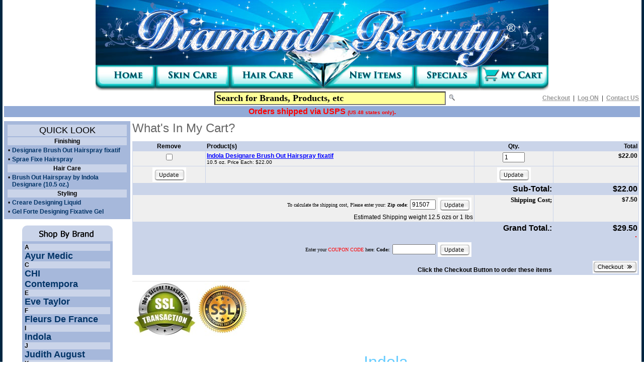

--- FILE ---
content_type: text/html
request_url: http://www.diamondbeauty.com/product.asp?buy=6317
body_size: 27362
content:
<!doctype html public "-//W3C//DTD HTML 4.01 Transitional//EN">
<html dir="LTR" lang="en">
<head>
<!-- Google tag (gtag.js) -->
<script async src="https://www.googletagmanager.com/gtag/js?id=AW-998644201"></script>
<script>
  window.dataLayer = window.dataLayer || [];
  function gtag(){dataLayer.push(arguments);}
  gtag('js', new Date());

  gtag('config', 'AW-998644201');
</script>

<TITLE>Add item to shopping cart: Indola Designare Brush Out Hairspray fixatif</TITLE>
<META NAME='keywords' CONTENT='Indola,Finishing,Designare Brush Out Hairspray fixatif'>
<META NAME='description' CONTENT='Designare Brush Out Hairspray fixatif by Indola'>





<link rel="SHORTCUT ICON" href="/images/favicon.ico">



<meta http-equiv="Content-Type" content="text/html; charset=iso-8859-1">


<base href="/">

<link rel="stylesheet" type="text/css" href="/includes/stylesheet.css">
<!-- ImageReady Preload Script (top.psd) -->
<script type="text/JavaScript">
<!--
function MM_swapImgRestore() { //v3.0
  var i,x,a=document.MM_sr; for(i=0;a&&i<a.length&&(x=a[i])&&x.oSrc;i++) x.src=x.oSrc;
}

function MM_preloadImages() { //v3.0
  var d=document; if(d.images){ if(!d.MM_p) d.MM_p=new Array();
  var i,j=d.MM_p.length,a=MM_preloadImages.arguments; for(i=0; i<a.length; i++)
  if (a[i].indexOf("#")!=0){ d.MM_p[j]=new Image; d.MM_p[j++].src=a[i];}}
}
function MM_findObj(n, d) { //v4.01
  var p,i,x;  if(!d) d=document; if((p=n.indexOf("?"))>0&&parent.frames.length) {
  d=parent.frames[n.substring(p+1)].document; n=n.substring(0,p);}
  if(!(x=d[n])&&d.all) x=d.all[n]; for (i=0;!x&&i<d.forms.length;i++) x=d.forms[i][n];
  for(i=0;!x&&d.layers&&i<d.layers.length;i++) x=MM_findObj(n,d.layers[i].document);
  if(!x && d.getElementById) x=d.getElementById(n); return x;
}

function MM_swapImage() { //v3.0
  var i,j=0,x,a=MM_swapImage.arguments; document.MM_sr=new Array; for(i=0;i<(a.length-2);i+=3)
 if ((x=MM_findObj(a[i]))!=null){document.MM_sr[j++]=x; if(!x.oSrc) x.oSrc=x.src; x.src=a[i+2];}
}
//-->

function goToLink(){
var URL = document.manufacturers.brands.options[document.manufacturers.brands.selectedIndex].value;
window.location.href = URL;
}
</script>
<!-- End Preload Script -->

<meta name="verify-v1" content="T66+hrcBTYTB3Qv1oNIHI6bwozApn5lHwLRc8TX6p3M=" >








<script type="text/javascript">

  var _gaq = _gaq || [];
  _gaq.push(['_setAccount', 'UA-34571336-1']);
  _gaq.push(['_trackPageview']);

  (function() {
    var ga = document.createElement('script'); ga.type = 'text/javascript'; ga.async = true;
    ga.src = ('http:' == document.location.protocol ? 'http://ssl' : 'http://www') + '.google-analytics.com/ga.js';
    var s = document.getElementsByTagName('script')[0]; s.parentNode.insertBefore(ga, s);
  })();

</script>



</head>
<body marginwidth="0" marginheight="0" topmargin="0" bottommargin="0" leftmargin="0" rightmargin="0">
<!-- header //-->
<div align="center">
<table width="100%"  wi!dth="100%" w!idth="100%  width="900"  cellpadding="0" cellspacing="0" border="0" style="border-right: 5px solid #002641; border-left: 5px solid #002641; border-bottom: 5px solid #002641;" bgcolor="#FFFFFF">
  <tr>
  <td valign="top"><center> <table id="Table_01" w!idth="100%  width="900" height="180" border="0" cellpadding="0" cellspacing="0">
	<tr>
 <td colspan="6">
 <img src="/images/diamond_beauty2.jpg" width="100%" height="127" alt=""></td>
	</tr>
	<tr>
 <td>
 <a href="/" onMouseOut="MM_swapImgRestore()" onMouseOver="MM_swapImage('home','','/images/home_r.jpg',1)">
 <img src="/images/home.jpg" width="119" height="53" border="0" alt="Home" name="home"></a></td>
 <td>
 <a href="/skincare" onMouseOut="MM_swapImgRestore()" onMouseOver="MM_swapImage('skin_care','','/images/skin_care_r.jpg',1)">
 <img src="/images/skin_care.jpg" width="148" height="53" border="0" alt="Skin Care" name="skin_care"></a></td>
 <td>
 <a href="/haircare" onMouseOut="MM_swapImgRestore()" onMouseOver="MM_swapImage('hair_care','','/images/hair_care_r.jpg',1)">
 <img src="/images/hair_care.jpg" width="185" height="53" border="0" alt="Hair Care" name="hair_care"></a></td>
 <td>
 <a href="/newitems.asp" onMouseOut="MM_swapImgRestore()" onMouseOver="MM_swapImage('new_items','','/images/new_items_r.jpg',1)">
 <img src="/images/new_items.jpg" width="182" height="53" border="0" alt="New Items" name="new_items"></a></td>
 <td>
 <!a href="/specials.asp" onMouseOut="MM_swapImgRestore()" onMouseOver="MM_swapImage('specials','','/images/specials_r.jpg',1)">



<a href="/brandnames/close-outs/" onMouseOut="MM_swapImgRestore()" onMouseOver="MM_swapImage('specials','','/images/specials_r.jpg',1)">


 <img src="/images/specials.jpg" width="129" height="53" border="0" alt="Specials" name="specials"></a></td>
 <td>
 <a href="/shoppingcart.asp" onMouseOut="MM_swapImgRestore()" onMouseOver="MM_swapImage('my_cart','','/images/my_cart_r.jpg',1)">
 <img src="/images/my_cart.jpg" width="137" height="53" border="0" alt="My Cart" name="my_cart"></a></td>
	</tr>
</table>

<table border="0" width="100%" wi!dth="900" cellspacing="0" cellpadding="0" class="headerNavigation" align="center">
	  <tr>
	    <td style="padding: 0px 3px 0px 3px;"><table border="0" width="100%" cellspacing="0" cellpadding="2">
		  <tr class="headerNavigation">

 <form name="quick_find" action="/search/" method="post">



			
<td class="headerNavigation" align=right><!center>



<!-- <a href="/search/" class="headerNavigation"><font size=3 >Search</a>: -->
<!-- base color 92AAD6 -->
<input type="text" value="Search for Brands, Products, etc" name="keywords" size="40" STYLE="color: #000000; font-family: Verdana; font-weight: bold; font-size: 18px; background-color: #FFFF99;" onfocus="value=''">&nbsp;
<input type="image" src="/images/button_quick_find.gif" border="0" alt="Quick Find" title=" Quick Find "></td>
			</form>


			<!td class="headerNavigation" align="center">


			<!/td>
			
<td align="right" class="headerNavigation"> 
<!--
<a href="/wishlist.asp" class='headerNavigation'>My Wishlist</a> &nbsp;|&nbsp; 
 -->

<a href="/shoppingcart.asp" class="headerNavigation">Checkout</a> &nbsp;|&nbsp; 


<!--
<a href="/members/account/orderhistory.asp" class="headerNavigation">View Previous Orders</a>  &nbsp;|&nbsp; 
-->

<a href="/members/account/index.asp" class="headerNavigation">Log ON</a>

  &nbsp;|&nbsp; 
<a href="/contactus" class="headerNavigation">Contact US</a>


 </td>
		  </tr>
<TR><TD colspan=3 bgcolor='#92AAD6' ><center>
<font color=red><strong>Orders shipped via USPS <font size=1>(US 48 states only)</font>.</strong></font><BR>

</TD></TR>
		</table></td>
	  </tr>
</table>


 
<!--https://support.google.com/merchants/answer/7331077 -->


 
</center>


 
<TABLE width='100%' align=left>
 <TR><TD height=1> </TD><TD><img src='white-blank.jpg' width="700" height=1></TD></TR> 

<TR><TD valign=top>



<TABLE class='sideboxContents' ><TR><TD class='main' bgcolor='#cad4e9' colspan=2><font size=4> <Center>QUICK LOOK</center> </TD></TR><TR><TD class='main' bgcolor='#cad4e9' colspan=2><B><Center>Finishing</center></b></TD></TR><TR><TD  class='main'  valign=top > &#149; </td><TD  class='main' > <a href='/product.asp?product=6317'  class='brands' >Designare Brush Out Hairspray fixatif</a></TD></TR><TR><TD  class='main'  valign=top > &#149; </td><TD  class='main' > <a href='/product.asp?product=6318'  class='brands' >Sprae Fixe Hairspray</a></TD></TR><TR><TD class='main' bgcolor='#cad4e9' colspan=2><B><Center>Hair Care</center></b></TD></TR><TR><TD  class='main'  valign=top > &#149; </td><TD  class='main' > <a href='/product.asp?product=26725'  class='brands' >Brush Out Hairspray  by Indola Designare (10.5 oz.) </a></TD></TR><TR><TD class='main' bgcolor='#cad4e9' colspan=2><B><Center>Styling</center></b></TD></TR><TR><TD  class='main'  valign=top > &#149; </td><TD  class='main' > <a href='/product.asp?product=14411'  class='brands' >Creare Designing Liquid</a></TD></TR><TR><TD  class='main'  valign=top > &#149; </td><TD  class='main' > <a href='/product.asp?product=14413'  class='brands' >Gel Forte Designing Fixative Gel</a></TD></TR></TD></TR></TABLE>
<P>
<table width='180' align='center' cellpadding='0' cellspacing='0'><tr><td><img src='/images/box_brands.gif' border='0' alt=''></td></tr><tr><td align='left' class='sideboxContents'><table width='100%' cellpadding='0' cellspacing='0' border='0'><tr><td class='main' bgcolor='#cad4e9'><b>A</b></td></tr><tr><td class='main' nowrap ><a href='http://www.diamondbeauty.com/brandnames/ayur-medic/' class='brands'><font size=4>Ayur Medic</a></td></tr><tr><td class='main' bgcolor='#cad4e9'><b>C</b></td></tr><tr><td class='main' nowrap ><a href='http://www.diamondbeauty.com/brandnames/chi/' class='brands'><font size=4>CHI</a></td></tr><tr><td class='main'><a href='http://www.diamondbeauty.com/brandnames/contempora/' class='brands'><font size=4>Contempora</a></td></tr><tr><td class='main' bgcolor='#cad4e9'><b>E</b></td></tr><tr><td class='main' nowrap ><a href='http://www.diamondbeauty.com/brandnames/eve-taylor/' class='brands'><font size=4>Eve Taylor</a></td></tr><tr><td class='main' bgcolor='#cad4e9'><b>F</b></td></tr><tr><td class='main' nowrap ><a href='http://www.diamondbeauty.com/brandnames/fleurs-de-france/' class='brands'><font size=4>Fleurs De France</a></td></tr><!halfpoint><tr><td class='main' bgcolor='#cad4e9'><b>I</b></td></tr><tr><td class='main' nowrap ><a href='http://www.diamondbeauty.com/brandnames/indola/' class='brands'><font size=4>Indola</a></td></tr><tr><td class='main' bgcolor='#cad4e9'><b>J</b></td></tr><tr><td class='main' nowrap ><a href='http://www.diamondbeauty.com/brandnames/judith-august/' class='brands'><font size=4>Judith August</a></td></tr><tr><td class='main' bgcolor='#cad4e9'><b>K</b></td></tr><tr><td class='main' nowrap ><a href='http://www.diamondbeauty.com/brandnames/karen-herzog/' class='brands'><font size=4>Karen Herzog</a></td></tr><tr><td class='main' bgcolor='#cad4e9'><b>P</b></td></tr><tr><td class='main' nowrap ><a href='http://www.diamondbeauty.com/brandnames/paul-scerri/' class='brands'><font size=4>Paul Scerri.</a></td></tr><tr><td class='main' bgcolor='#cad4e9'><b>R</b></td></tr><tr><td class='main' nowrap ><a href='http://www.diamondbeauty.com/brandnames/redbag/' class='brands'><font size=4>RedBag</a></td></tr></table></td></tr><tr><td><img src='/images/box_bottom.gif' border='0' alt=''></td></tr></table>
</TD><TD valign=top width='80%'>

<P>

<table border="0" width="100%" cellspacing="0" cellpadding="0">
<tr>
<td class="pageHeading">What's In My Cart?</td>
<td class="pageHeading" align="right">


</td>
</tr> </table>

<form name="cart_quantity" action="/shoppingcart.asp" method="post">

 <input type="hidden" name="orgcart" value="6317-1">


<table bgcolor='#CAD4E9' border="0" width="100%" cellspacing="0" cellpadding="2" class="productListing">
  <tr>

    <td align="center" class="productListing-heading">Remove</td>
    <td class="productListing-heading">Product(s)</td>
    <td align="center" class="productListing-heading">Qty.</td>
    <td align="right" class="productListing-heading">Total</td>
  </tr>



<tr class="productListing-even">
    <td align="center" class="productListing-data" valign="top">

<input type="hidden" name="prod0" value="6317">

<input type="checkbox" name="remove0" value="6317" onclick="submit()"></td>

    <td class="productListing-data"><a href="/product.asp?product=6317"><b>Indola Designare Brush Out Hairspray fixatif</b></a><br/><small>10.5 oz. Price Each: $22.00
 





</small>    </td>  

    <td align="center" class="productListing-data" nowrap valign="top"><input type="text" name="qty0" value="1" size="4" onblur='submit()' >
</td>
    <td align="right" class="productListing-data" valign="top"><b>$22.00</b></td>
  </tr>



   





 <tr class="productListing-even">
    <td align="center" class="productListing-data" valign="top">
<input type="image" src="/images/update-button2.jpg" border="0" alt="Update Cart" title=" Update Cart ">
</TD><td align="center" class="productListing-data" valign="top">  &#160; </TD><td align="center" class="productListing-data" valign="top">
<input type="image" src="/images/update-button2.jpg" border="0" alt="Update Cart" title=" Update Cart ">
</TD>
<td align="center" class="productListing-data" valign="top">&#160; </TD></TR>
 











<TR><td align="right" colspan=3   valign="top"><B>Sub-Total: 
<input type="hidden" name="numprods" value="1">
</TD>
<TD align=right><B>$22.00</b></TD></TR>








<tr class="productListing-even"><td colspan=2   valign="bottom" align=right class="productListing-data" >
<TABLE><TR><TD>
<font face='verdana' size=1>To calculate the shipping cost, Please enter your: 
<B>Zip code</b>: 


</TD><TD>
 <input type=text name='zipcode' value='91507' maxlength=5 size=5 onblur='submit()'>



</TD><TD>
 <input type="image" src="/images/update-button2.jpg" border="0" alt="Update zipcode" title=" Update zipcode"   >

<!input type=submit name=actCMD2 value='Calculate Shipping'> 
</TD></TR></TABLE>
Estimated Shipping weight 12.5 ozs or 1 lbs
</td><td colspan=1 align=right class="productListing-data" >
<font face='verdana' size=2><B>Shipping Cost; </td>
<td align=right class="productListing-data" ><B>$7.50</b></td></tr><tr>


<TR><td align="right" colspan=3   valign="top"><B>Grand Total.: 
 <input type="hidden" name="shipest" value="7.5">
</TD>
<TD align=right><B>$29.50</b>

</TD>
</TR>





<TR><TD></TD><TD colspan=3  align=right>
<TABLE><TR><td align="right"  bgcolor=red valign="top"><!B><font color=white>


</font></b></TD></TR></TABLE></TD>
</TR>

 <tr class="productListing-even"><td colspan=2  bgcolor='#CAD4E9'  valign="bottom" align=right class="productListing-data" >
<TABLE ><TR><TD>
<font face='verdana' size=1>Enter your <font color=red>COUPON CODE</font> here: 
<B>Code:</b>: 
</TD><TD>
 <input type=text name='couponcode' value='' maxlength=15 size=10 onblur='submit()'>
</TD><TD>
 <input type="image" src="/images/update-button2.jpg" border="0" alt="Update zipcode" title=" Enter Coupon Code"   >

 
</TD></TR></TABLE>
 
 </td> </form></tr> 








<TR>
 <form name="checkout" action="https://www.usaone.net/secure2/diamondbeauty/placeorder.asp" method="post">
<input type="hidden" name="cart" value="6317-1">
<input type="hidden" name="shipcost" value="7.5">
<input type="hidden" name="zipcode" value="91507">
<input type="hidden" name="totweight" value="12.5">

<input type="hidden" name="member" value="">
<input type="hidden" name="discountamt" value="">
<input type="hidden" name="couponcode" value="">
  
 <input type="hidden" name="invtotal" value="22">

<td align="right" colspan=3   valign="bottom" class="productListing-heading"> 
 <B>Click the Checkout Button to order these items</b> 
</TD>
<TD align=right class="productListing-heading"> 

 <input type="image" src="/images/button_checkout.gif" border="0" alt="checkout" title="Checkout"   >

</TD></TR>

</form></TABLE><P><img src='/images/ssl-logo.jpg' ><BR><p align='center' class='pageHeadingLightBlue'>Indola<p></font>







<span itemscope itemtype="http://schema.org/Product" class="microdata">
  <meta itemprop="image" content="http://www.diamondbeauty.com/graphics0001/Indola/Indola-6317.jpg">
  <meta itemprop="name" content="Indola Designare Brush Out Hairspray fixatif (10.5 oz.)">
  <meta itemprop="description" content="Indola Designare Brush Out Hairspray fixatif (10.5 oz.) Designare Brushout Hairspray,a hairspray you can brush out,non sticky,moveable hold.">
  <span itemprop="offers" itemscope itemtype="http://schema.org/Offer">
    <meta itemprop="price" content="22">
    <meta itemprop="priceCurrency" content="USD">
  </span>
</span>




<table bgcolor='#DDDDDD' width='100%'><TR><TD><B> <font size=5>Designare Brush Out Hairspray fixatif &#160; $22.00 </font></B></TD><TD align=center><a href='/product.asp?buy=6317'><img src='/images/button_buy_now.gif' border=0 ></a><TD align=right><B> <font size=5>Product Description</B> </TD></TR></TABLE><BR><IMG  SRC='/graphics0001/Indola/Indola-6317.jpg' noborder  width='81' height='275' align=left valign=top ><P><font size=5>Designare Brush Out Hairspray fixatif</font></P>Designare Brushout Hairspray,a hairspray you can brush out,non sticky,moveable hold.<BR>&#160; <BR><font color='#002947' face=verdana size=3><B>Designare Brush Out Hairspray fixatif</b></font><BR><font face=verdana size=2><B>SIZES:</b><TABLE><TR><TD width='140' nowrap valign=top  style='border: 2px dotted #808080'><center><font face=verdana size=2 color=red><B>10.5 oz.</b> </font><font face=verdana size=2><BR><B><font size=2 face=verdana>$22.00</font></b><BR><a href='?product=6317' title=' More information about Purchase Indola Designare Brush Out Hairspray fixatif'><IMG  SRC='/graphics0001/Indola/Indola-6317.jpg' noborder  width='36' height='125' border=0><BR></a><font color=red>This item is in your cart</font><BR><BR><a href='/product.asp?product=6317' target=new>Details</a><BR></TD></TR></TABLE><img src='/images/free_shipping_sm.jpg'><BR><br clear=all>
<TABLE>
<tr>
<td class="pageHeadingRed">Finishing</td>
</tr></TABLE>
<table border="0" width="100%" cellspacing="0" cellpadding="2" class="productListing">
  <tr>
    <td align="center" class="productListing-heading">&nbsp;&nbsp;</td>
    <td class="productListing-heading">&nbsp;
 
Name&nbsp;</td>
    <td align="right" class="productListing-heading">&nbsp;Price&nbsp;</td>
  </tr>
</TABLE>



       <table border="0" width="100%" cellspacing="0" cellpadding="2" class="productListing">
   
  <tr class="productListing-odd">

    <td align="center" class="productListing-image" width='150' >&nbsp;
<a href='/product.asp?product=6317' title='Indola Designare Brush Out Hairspray fixatif'>
 
<IMG  SRC='/graphics0001/Indola/Indola-6317.jpg'  border=0  wi!dth='36' height='125' title='Indola Designare Brush Out Hairspray fixatif'>
</a>
&nbsp;</td>
    <td class="productListing-data">&nbsp;<b><font size="3">




 <a href='/product.asp?product=6317' title='Indola Designare Brush Out Hairspray fixatif' style="text-decoration: none; color: 5793D6;">
<b><font size='4'>Designare Brush Out Hairspray fixatif</font></b>

</a> &#160; &#160;
<b><font size='4'>10.5 oz.</font></b>
</b>&nbsp;<!br> 


<!/span><!br>



<br><table border="0" cellpadding="0" cellspacing="0" width="100%"><tr><td class="productDesc">

Designare Brushout Hairspray,a hairspray you can brush out,non sticky,moveable hold.

</td></tr></table></td>
    <td align="right" class="productListing-data" nowrap><b>&nbsp;


$22.00

&nbsp;</b><br />

<font color=red size=2 face=verdana>In Your Cart</font>



</a></td>
  </tr>
</table>
 

       <table border="0" width="100%" cellspacing="0" cellpadding="2" class="productListing">
   
  <tr class="productListing-odd">

    <td align="center" class="productListing-image" width='150' >&nbsp;
<a href='/product.asp?product=6318' title='Indola Sprae Fixe Hairspray'>
 
<IMG  SRC='/graphics0001/Indola/Indola-6318.jpg'  border=0  wi!dth='35' height='125' title='Indola Sprae Fixe Hairspray'>
</a>
&nbsp;</td>
    <td class="productListing-data">&nbsp;<b><font size="3">




 <a href='/product.asp?product=6318' title='Indola Sprae Fixe Hairspray' style="text-decoration: none; color: 5793D6;">
<b><font size='4'>Sprae Fixe Hairspray</font></b>

</a> &#160; &#160;
<b><font size='4'>10.5 oz.</font></b>
</b>&nbsp;<!br> 


<!/span><!br>



<br><table border="0" cellpadding="0" cellspacing="0" width="100%"><tr><td class="productDesc">

Sprae Fixe hairspray, a firm holding hairspray.(aerosol) 

</td></tr></table></td>
    <td align="right" class="productListing-data" nowrap><b>&nbsp;


$22.00

&nbsp;</b><br />

<a href='/product.asp?buy=6318' title='Indola Sprae Fixe Hairspray'><img src='/images/button_buy_now.gif' wi!dth='68' hei!ght='20' border='0' alt='Buy Now' title='Buy Now'>



</a></td>
  </tr>
</table>
 

<TABLE>
<tr>
<td class="pageHeadingRed">Hair Care</td>
</tr></TABLE>
<table border="0" width="100%" cellspacing="0" cellpadding="2" class="productListing">
  <tr>
    <td align="center" class="productListing-heading">&nbsp;&nbsp;</td>
    <td class="productListing-heading">&nbsp;
 
Name&nbsp;</td>
    <td align="right" class="productListing-heading">&nbsp;Price&nbsp;</td>
  </tr>
</TABLE>



       <table border="0" width="100%" cellspacing="0" cellpadding="2" class="productListing">
   
  <tr class="productListing-odd">

    <td align="center" class="productListing-image" width='150' >&nbsp;
<a href='/product.asp?product=26725' title='Indola Brush Out Hairspray  by Indola Designare (10.5 oz.) '>
 
<IMG  SRC='/graphics/2015/26725.20.16-pm.png'  border=0  wi!dth='81' height='125' title='Indola Brush Out Hairspray  by Indola Designare (10.5 oz.) '>
</a>
&nbsp;</td>
    <td class="productListing-data">&nbsp;<b><font size="3">




 <a href='/product.asp?product=26725' title='Indola Brush Out Hairspray  by Indola Designare (10.5 oz.) ' style="text-decoration: none; color: 5793D6;">
<b><font size='4'>Brush Out Hairspray  by Indola Designare (10.5 oz.) </font></b>

</a> &#160; &#160;
<b><font size='4'>10.5 fl. oz.</font></b>
</b>&nbsp;<!br> 


<!/span><!br>



<br><table border="0" cellpadding="0" cellspacing="0" width="100%"><tr><td class="productDesc">

Designare Brushout Hairspray a hairspray you can brush out non sticky,moveable hold. [10.5 oz.]

</td></tr></table></td>
    <td align="right" class="productListing-data" nowrap><b>&nbsp;


$19.95

&nbsp;</b><br />

<a href='/product.asp?buy=26725' title='Indola Brush Out Hairspray  by Indola Designare (10.5 oz.) '><img src='/images/button_buy_now.gif' wi!dth='68' hei!ght='20' border='0' alt='Buy Now' title='Buy Now'>



</a></td>
  </tr>
</table>
 

<TABLE>
<tr>
<td class="pageHeadingRed">Styling</td>
</tr></TABLE>
<table border="0" width="100%" cellspacing="0" cellpadding="2" class="productListing">
  <tr>
    <td align="center" class="productListing-heading">&nbsp;&nbsp;</td>
    <td class="productListing-heading">&nbsp;
 
Name&nbsp;</td>
    <td align="right" class="productListing-heading">&nbsp;Price&nbsp;</td>
  </tr>
</TABLE>



       <table border="0" width="100%" cellspacing="0" cellpadding="2" class="productListing">
   
  <tr class="productListing-odd">

    <td align="center" class="productListing-image" width='150' >&nbsp;
<a href='/product.asp?product=14411' title='Indola Creare Designing Liquid'>
 
<IMG  SRC='/graphics0001/Indola/Indola-14411.jpg'  border=0  wi!dth='48' height='125' title='Indola Creare Designing Liquid'>
</a>
&nbsp;</td>
    <td class="productListing-data">&nbsp;<b><font size="3">




 <a href='/product.asp?product=14411' title='Indola Creare Designing Liquid' style="text-decoration: none; color: 5793D6;">
<b><font size='4'>Creare Designing Liquid</font></b>

</a> &#160; &#160;
<b><font size='4'>11.5 oz.</font></b>
</b>&nbsp;<!br> 


<!/span><!br>



<br><table border="0" cellpadding="0" cellspacing="0" width="100%"><tr><td class="productDesc">

Formaly Indola now, just Creare is the only Manufacture      Comes in a White Bottle,New picture is not available.    Creare - a medium hold product to create shine and style.

</td></tr></table></td>
    <td align="right" class="productListing-data" nowrap><b>&nbsp;


$22.00

&nbsp;</b><br />

<a href='/product.asp?buy=14411' title='Indola Creare Designing Liquid'><img src='/images/button_buy_now.gif' wi!dth='68' hei!ght='20' border='0' alt='Buy Now' title='Buy Now'>



</a></td>
  </tr>
</table>
 

       <table border="0" width="100%" cellspacing="0" cellpadding="2" class="productListing">
   
  <tr class="productListing-odd">

    <td align="center" class="productListing-image" width='150' >&nbsp;
<a href='/product.asp?product=14413' title='Indola Gel Forte Designing Fixative Gel'>
 
<IMG  SRC='/graphics0001/Indola/Indola-14413.jpg'  border=0  wi!dth='47' height='125' title='Indola Gel Forte Designing Fixative Gel'>
</a>
&nbsp;</td>
    <td class="productListing-data">&nbsp;<b><font size="3">




 <a href='/product.asp?product=14413' title='Indola Gel Forte Designing Fixative Gel' style="text-decoration: none; color: 5793D6;">
<b><font size='4'>Gel Forte Designing Fixative Gel</font></b>

</a> &#160; &#160;
<b><font size='4'>11.5 oz.</font></b>
</b>&nbsp;<!br> 


<!/span><!br>



<br><table border="0" cellpadding="0" cellspacing="0" width="100%"><tr><td class="productDesc">

Gel Forte - Shaping gel, strong hold.

</td></tr></table></td>
    <td align="right" class="productListing-data" nowrap><b>&nbsp;


$18.00

&nbsp;</b><br />

<a href='/product.asp?buy=14413' title='Indola Gel Forte Designing Fixative Gel'><img src='/images/button_buy_now.gif' wi!dth='68' hei!ght='20' border='0' alt='Buy Now' title='Buy Now'>



</a></td>
  </tr>
</table>
 


 


<P> &#160; </P>
<P> &#160; </P>
<P> &#160; </P>
<P> &#160; </P>
<P> &#160; </P>
<P> &#160; </P>
</TD></TR>
<TR><TD colspan=3>
 <table width="900" cellpadding="0" cellspacing="0" border="0">
  <tr>
    <td class="footer" align="center"><b>Images / Graphics are not always identical to product.</b><br />
	New images are often not available.</td>
  </tr>
  <tr>
    <td><img src="/images/pixel_trans.gif" width="100%" height="10" border="0" alt=""></td>
  </tr>
  <tr>
    <td class="footer" align="center"><a href="/shipping.asp" class="footer">Shipping/Return Information</a>&nbsp;&nbsp; |&nbsp;&nbsp; 

<a href="/privacy.asp" class="footer">Privacy Policy</a>&nbsp;&nbsp; |&nbsp;&nbsp; 

<a href="/conditions.asp" class="footer">Terms & Conditions</a>&nbsp;&nbsp; |&nbsp;&nbsp; 

<a href="/contact_us.asp" class="footer">Contact Us</a><br>
	<br />
	<a href="/sitemap.asp" class="footer"><strong>Site Map</strong></a><br />
	<br />
	&copy;2000 - 2026 Diamond Beauty &reg;.  All rights reserved.<br>
	design & development by <a href="http://www.artsci.net" target="_new" class="footer">Artsci.net</a></td>
  </tr>
</table>

 
 </td>
</tr>
<tr>
  <td><img src="/images/pixel_trans.gif" width="100%" height="10" border="0" alt=""></td>
</tr>
 
    </table>



 


<script type="text/javascript">

  var _gaq = _gaq || [];
  _gaq.push(['_setAccount', 'UA-1557162-1']);
  _gaq.push(['_trackPageview']);

  (function() {
    var ga = document.createElement('script'); ga.type = 'text/javascript'; ga.async = true;
    ga.src = ('https:' == document.location.protocol ? 'https://ssl' : 'http://www') + '.google-analytics.com/ga.js';
    var s = document.getElementsByTagName('script')[0]; s.parentNode.insertBefore(ga, s);
  })();

</script>


-


<BR> 
</body>
</html>


 



</TD></TR></TABLE>

<P>
flname = G:\PleskVhosts\rfsearch.com\diamondbeauty.com\brandnames\close-outs\allitems.asp<P>